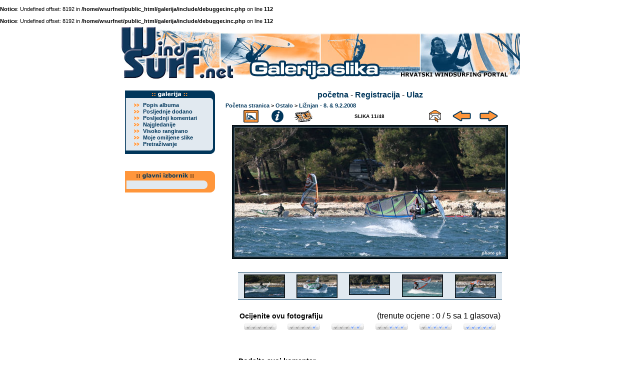

--- FILE ---
content_type: text/html; charset=windows-1250
request_url: https://wsurf.net/galerija/displayimage.php?album=332&pos=10
body_size: 4134
content:
<br />
<b>Notice</b>:  Undefined offset: 8192 in <b>/home/wsurfnet/public_html/galerija/include/debugger.inc.php</b> on line <b>112</b><br />
<br />
<b>Notice</b>:  Undefined offset: 8192 in <b>/home/wsurfnet/public_html/galerija/include/debugger.inc.php</b> on line <b>112</b><br />
<!DOCTYPE html PUBLIC "-//W3C//DTD XHTML 1.0 Transitional//EN" "http://www.w3.org/TR/xhtml1/DTD/xhtml1-transitional.dtd">
<html dir="ltr">
<head>
<meta http-equiv="Content-Type" content="text/html; charset=windows-1250" />
<meta http-equiv="Pragma" content="no-cache" />
<title>WSurf galerija slika - Ližnjan - 8. &amp; 9.2.2008/11</title>
<link rel="start" href="displayimage.php?album=332&amp;pos=0" title="Idi na početak" />
        <link rel="last" href="displayimage.php?album=332&amp;pos=47" title="Idi na kraj" />
        <link rel="prev" href="displayimage.php?album=332&amp;pos=9" title="Pogledajte prethodnu sliku" />
                                <link rel="next" href="displayimage.php?album=332&amp;pos=11" title="Pogledajte slijedeću sliku"/>
                                <link rel="up" href="thumbnails.php?album=332&amp;page=1" title="Povratak na sličice"/>
        
<link rel="stylesheet" href="themes/kjdzg/style.css" type="text/css" />
<link href="http://www.wsurf.net/templates/css/menu.css" rel="stylesheet" type="text/css">
<script type="text/javascript" src="scripts.js"></script>
<SCRIPT LANGUAGE="JavaScript" SRC="http://www.wsurf.net/templates/css/JSCookMenu.js"></SCRIPT>
<SCRIPT LANGUAGE="JavaScript" SRC="http://www.wsurf.net/templates/css/menu.js"></SCRIPT>
<SCRIPT LANGUAGE="JavaScript" SRC="http://www.wsurf.net/templates/css/menudata.js"></SCRIPT>
<script language="JavaScript" type="text/JavaScript">
<!--
function MM_findObj(n, d) { //v4.01
  var p,i,x;  if(!d) d=document; if((p=n.indexOf("?"))>0&&parent.frames.length) {
    d=parent.frames[n.substring(p+1)].document; n=n.substring(0,p);}
  if(!(x=d[n])&&d.all) x=d.all[n]; for (i=0;!x&&i<d.forms.length;i++) x=d.forms[i][n];
  for(i=0;!x&&d.layers&&i<d.layers.length;i++) x=MM_findObj(n,d.layers[i].document);
  if(!x && d.getElementById) x=d.getElementById(n); return x;
}

//-->
</script>
</head>

<body bgcolor="#FFFFFF" text="#000000" leftmargin="0" topmargin="0" marginwidth="0" marginheight="0">
  <table border="0" width="800" cellpadding="0" cellspacing="0" align="center">
<tr><td width="100%" colspan="2">
<img src="rnd-image/01/01-1.jpg" width="200" height="115" border="0"><img src="rnd-image/02/03-2g.jpg" width="200" height="115" border="0"><img src="rnd-image/03/02-3g.jpg" width="200" height="115" border="0"><img src="rnd-image/04/03-4.jpg" width="200" height="115" border="0"></td></tr>
</table>
<table border="0" width="800" cellpadding="0" cellspacing="0" align="center">
<tr><td width="200" valign="top" align="center">
<br>


<table border="0" width="180" cellpadding="0" cellspacing="0" align="center">
<tr><td width="100%" valign="top" align="left"><img src="http://www.wsurf.net/templates/main05/lm-galerija.gif" alt="izbornik - galerija slika" width="180" height="22" border="0"></td></tr></table>
<table border="0" width="180" cellpadding="0" cellspacing="0" align="center">
<tr><td width="100%" valign="top" align="left" background="http://www.wsurf.net/templates/main05/l-menu-middle.gif">

<table border="0" width="160" cellpadding="0" cellspacing="1" align="center" bgcolor="#E1E9F0">

<tr><td width="25" valign="middle" align="center">
<img src="http://www.wsurf.net/templates/main05/dot11pt.gif" width="11" height="8" border="0">
</td><td width="135" valign="middle" align="left" class="navigacija">
<a href="index.php?cat=4">Popis albuma</a>
</td></tr>

<tr><td width="25" valign="middle" align="center">
<img src="http://www.wsurf.net/templates/main05/dot11pt.gif" width="11" height="8" border="0">
</td><td width="135" valign="middle" align="left" class="navigacija">
<a href="thumbnails.php?album=lastup&amp;cat=-332">Posljednje dodano</a>
</td></tr>

<tr><td width="25" valign="middle" align="center">
<img src="http://www.wsurf.net/templates/main05/dot11pt.gif" width="11" height="8" border="0">
</td><td width="135" valign="middle" align="left" class="navigacija">
<a href="thumbnails.php?album=lastcom&amp;cat=-332">Posljednji komentari</a>
</td></tr>

<tr><td width="25" valign="middle" align="center">
<img src="http://www.wsurf.net/templates/main05/dot11pt.gif" width="11" height="8" border="0">
</td><td width="135" valign="middle" align="left" class="navigacija">
<a href="thumbnails.php?album=topn&amp;cat=-332">Najgledanije</a>
</td></tr>

<tr><td width="25" valign="middle" align="center">
<img src="http://www.wsurf.net/templates/main05/dot11pt.gif" width="11" height="8" border="0">
</td><td width="135" valign="middle" align="left" class="navigacija">
<a href="thumbnails.php?album=toprated&amp;cat=-332">Visoko rangirano</a>
</td></tr>

<tr><td width="25" valign="middle" align="center">
<img src="http://www.wsurf.net/templates/main05/dot11pt.gif" width="11" height="8" border="0">
</td><td width="135" valign="middle" align="left" class="navigacija">
<a href="thumbnails.php?album=favpics">Moje omiljene slike</a>
</td></tr>

<tr><td width="25" valign="middle" align="center">
<img src="http://www.wsurf.net/templates/main05/dot11pt.gif" width="11" height="8" border="0">
</td><td width="135" valign="middle" align="left" class="navigacija">
<a href="search.php">Pretraživanje</a>
</td></tr>

</table>
</td></tr>
</table>
<table border="0" width="180" cellpadding="0" cellspacing="0" align="center">
<tr><td width="100%" valign="top" align="left"><img src="http://www.wsurf.net/templates/main05/l-menu-bottom.gif" width="180" height="13" border="0"></td></tr></table>


<br><p></p>
<table border="0" width="180" cellpadding="0" cellspacing="0" align="center">
<tr><td width="100%" valign="top" align="left">
<img src="http://www.wsurf.net/templates/main05/gl-izb-top.gif" alt="glavni izbornik" width="180" height="28" border="0"></td></tr></table>
<table border="0" width="180" cellpadding="0" cellspacing="0" align="center">
<tr><td width="100%" valign="top" align="left" background="http://www.wsurf.net/templates/main05/gl-izb-middle.gif">
<table border="0" width="160" cellpadding="0" cellspacing="0" align="center">
<tr><td width="100%" valign="top" align="left">
<DIV ID="mainbar"></DIV>
<SCRIPT LANGUAGE="JavaScript"><!-- 	
cmDraw ('mainbar', myMenu, 'vbr', cmThemeMiniBlack, 'ThemeMiniBlack'); 
--></SCRIPT>
</td></tr>
</table>
</td></tr>
</table>
<table border="0" width="180" cellpadding="0" cellspacing="0" align="center">
<tr><td width="100%" valign="top" align="left"><img src="http://www.wsurf.net/templates/main05/gl-izb-bottom.gif" width="180" height="15" border="0"></td></tr></table>
<br><p></p>

</td><td width="600" align="center" valign="top">
<table border="0" width="600" cellpadding="0" cellspacing="0" align="center">
<br>
            <!-- BEGIN home -->
        <a href="index.php" title="Idi na početnu stranicu">početna</a> -
  <!-- END home -->              <!-- BEGIN register -->
        <a href="register.php" title="Kreiraj account">Registracija</a> -
  <!-- END register -->    <!-- BEGIN login -->
        <a href="login.php?referer=displayimage.php%3Falbum%3D332%26pos%3D10" title="Prijavi se!">Ulaz</a> 
  <!-- END login -->  
<br><img src="images/spacer.gif" width="1" height="5" alt="" /><br>


<!-- Start standard table -->
<table align="center" width="100%" cellspacing="1" cellpadding="0" class="maintable">

        <tr>
                <td colspan="3"><span class="statlink"><b><a href="index.php">Početna stranica</a> > <a href="index.php?cat=4">Ostalo</a> > <a href="thumbnails.php?album=332">Ližnjan - 8. &amp; 9.2.2008</a></b></span></td>
        </tr>
</table>
<!-- End standard table -->

<!-- Start standard table -->
<table align="center" width="550" cellspacing="1" cellpadding="0" class="maintable">

        <tr>
                <td align="center" valign="middle" class="navmenu" width="48"><a name="top_display_media"></a>
                        <a href="thumbnails.php?album=332&amp;page=1" title="Povratak na sličice"><img src="themes/kjdzg/images/thumbnails.gif" align="middle" border="0px" alt="Povratak na sličice" hspace="5"/></a>
                </td>
                <td align="center" valign="middle" class="navmenu" width="48">
                        <a href="javascript:;" onclick="blocking('picinfo','yes', 'block'); return false;" title="Pokaži/sakrij info o fotografiji"><img src="themes/kjdzg/images/info.gif" border="0px" align="middle" alt="Pokaži/sakrij info o fotografiji" hspace="5"/></a>
                </td>
                <td align="center" valign="middle" class="navmenu" width="48">
                        <a href="displayimage.php?album=332&amp;pid=6902&amp;slideshow=5000" title="Slideshow"><img src="themes/kjdzg/images/slideshow.gif" border="0px" align="middle" alt="Slideshow" hspace="5"/></a>
                </td>
                <td align="center" valign="middle" class="navmenu" width="40%">
                        SLIKA 11/48
                </td>

<!-- BEGIN ecard_button -->
                <td align="center" valign="middle" class="navmenu" width="48">
                        <a href="ecard.php?album=332&amp;pid=6902&amp;pos=10" title="Pošaljite ovu sliku kao razglednicu"><img src="themes/kjdzg/images/ecard.gif"  border="0px" align="middle" alt="Pošaljite ovu sliku kao razglednicu" hspace="5"/></a>
                </td>
<!-- END ecard_button -->
                <td align="center" valign="middle" class="navmenu" width="48">
                        <a href="displayimage.php?album=332&amp;pos=9" title="Pogledajte prethodnu sliku"><img src="themes/kjdzg/images/prev.gif"  border="0px" align="middle" alt="Pogledajte prethodnu sliku" hspace="5"/></a>
                </td>
                <td align="center" valign="middle" class="navmenu" width="48">
                        <a href="displayimage.php?album=332&amp;pos=11" title="Pogledajte slijedeću sliku"><img src="themes/kjdzg/images/next.gif"  border="0px" align="middle" alt="Pogledajte slijedeću sliku" hspace="5" /></a>
                </td>
        </tr>
</table>
<!-- End standard table -->

<!-- Start standard table -->
<table align="center" width="550" cellspacing="1" cellpadding="0" class="maintable">
        <tr>
                <td align="center" class="display_media" nowrap="nowrap">
                        <table cellspacing="2" cellpadding="0" class="imageborder">
                                <tr>
                                        <td align="center">
                                                <a href="javascript:;" onclick="MM_openBrWindow('displayimage.php?pid=6902&amp;fullsize=1','3858017306912885fbcf83','scrollbars=yes,toolbar=no,status=no,resizable=yes,width=1005,height=487')"><img src="albums/ostalo/liznjan-09-100208/normal_11.jpg" class="image" border="0" alt="Kliknite da vidite sliku u punoj veličini" /><br /></a>


                                        </td>
                                </tr>
                        </table>
                </td></tr>
                <tr><td>
                                                <table width="100%" cellspacing="2" cellpadding="0" class="tableb">
                                <tr>
                                        <td align="center">

                                                
                                        </td>
                                </tr>
                        </table>






                </td>
        </tr>
</table>
<!-- End standard table -->

<!-- Start standard table -->
<table align="center" width="550" cellspacing="1" cellpadding="0" class="maintable">

        <tr>
        <td valign="bottom" class="thumbnails" align="center">
		<br>
          <table width="100%" cellspacing="0" cellpadding="3" border="0" class="postmetadata graybox">
              <tr>
                 
                <td valign="top" align="center">
                                        <a href="displayimage.php?album=332&amp;pos=8"><img src="albums/ostalo/liznjan-09-100208/thumb_09.jpg" class="image" width="80" height="45" border="0" alt="09.jpg" title="Ime datoteke=09.jpg
Veličina datoteke=184KB
Dimenzije=1000x559
Datum objave=velj 12, 2008" /></a><br />
                                        
                                        
                </td>

                <td valign="top" align="center">
                                        <a href="displayimage.php?album=332&amp;pos=9"><img src="albums/ostalo/liznjan-09-100208/thumb_10.jpg" class="image" width="80" height="45" border="0" alt="10.jpg" title="Ime datoteke=10.jpg
Veličina datoteke=194KB
Dimenzije=1000x555
Datum objave=velj 12, 2008" /></a><br />
                                        
                                        
                </td>

                <td valign="top" align="center">
                                        <a href="displayimage.php?album=332&amp;pos=10"><img src="albums/ostalo/liznjan-09-100208/thumb_11.jpg" class="image" width="80" height="39" border="0" alt="11.jpg" title="Ime datoteke=11.jpg
Veličina datoteke=194KB
Dimenzije=1000x484
Datum objave=velj 12, 2008" /></a><br />
                                        
                                        
                </td>

                <td valign="top" align="center">
                                        <a href="displayimage.php?album=332&amp;pos=11"><img src="albums/ostalo/liznjan-09-100208/thumb_12.jpg" class="image" width="80" height="43" border="0" alt="12.jpg" title="Ime datoteke=12.jpg
Veličina datoteke=183KB
Dimenzije=1000x542
Datum objave=velj 12, 2008" /></a><br />
                                        
                                        
                </td>

                <td valign="top" align="center">
                                        <a href="displayimage.php?album=332&amp;pos=12"><img src="albums/ostalo/liznjan-09-100208/thumb_13.jpg" class="image" width="80" height="45" border="0" alt="13.jpg" title="Ime datoteke=13.jpg
Veličina datoteke=203KB
Dimenzije=1000x569
Datum objave=velj 12, 2008" /></a><br />
                                        
                                        
                </td>

              </tr>
          </table>
		<br>
        </td>
        </tr>


</table>
<!-- End standard table -->
<table align="center" width="550" cellspacing="1" cellpadding="0" class="maintable">
        <tr>
                <td>
				<table width="100%"><tr><td width="50%" align="left" class="commentstitle">
                Ocijenite ovu fotografiju </td>
				<td width="50%" align="right">
				(trenute ocjene : 0 / 5 sa 1 glasova)
				</tr>
				</table>
				<table width="100%"><tr>
                <td width="" align="center"><a href="ratepic.php?pic=6902&amp;rate=0" title="Jako loše" rel="nofollow"><img src="themes/kjdzg/images/rating0.gif" alt="Jako loše" border="0" /><br /></a></td>
                <td width="" align="center"><a href="ratepic.php?pic=6902&amp;rate=1" title="Slabo" rel="nofollow"><img src="themes/kjdzg/images/rating1.gif" alt="Slabo" border="0" /><br /></a></td>
                <td width="" align="center"><a href="ratepic.php?pic=6902&amp;rate=2" title="Prosječno" rel="nofollow"><img src="themes/kjdzg/images/rating2.gif" alt="Prosječno" border="0" /><br /></a></td>
                <td width="" align="center"><a href="ratepic.php?pic=6902&amp;rate=3" title="Dobro" rel="nofollow"><img src="themes/kjdzg/images/rating3.gif" alt="Dobro" border="0" /><br /></a></td>
                <td width="" align="center"><a href="ratepic.php?pic=6902&amp;rate=4" title="Odlično" rel="nofollow"><img src="themes/kjdzg/images/rating4.gif" alt="Odlično" border="0" /><br /></a></td>
                <td width="" align="center"><a href="ratepic.php?pic=6902&amp;rate=5" title="Prekrasno" rel="nofollow"><img src="themes/kjdzg/images/rating5.gif" alt="Prekrasno" border="0" /><br /></a></td>
        		</tr>
				</table>
				</td>
        </tr>
</table><br />
<img src="images/spacer.gif" width="1" height="10" alt="" /><div id="picinfo" style="display: none;">

<!-- Start standard table -->
<table align="center" width="550" cellspacing="1" cellpadding="0" class="maintable">
        <tr><td colspan="2" class="tableh2_compact"><b>Informacije o slici</b></td></tr>
        <tr><td class="tableb_compact" valign="top" >Ime datoteke:</td><td class="tableb_compact">11.jpg</td></tr>
        <tr><td class="tableb_compact" valign="top" >Ime albuma:</td><td class="tableb_compact"><span class="alblink"><a href ="profile.php?uid=1">jasa</a> / <a href="thumbnails.php?album=332">Ližnjan - 8. &amp; 9.2.2008</a></span></td></tr>
        <tr><td class="tableb_compact" valign="top" >Ocjena (1 glasova):</td><td class="tableb_compact"><img src="themes/kjdzg/images/rating0.gif" align="middle" alt="" /></td></tr>
        <tr><td class="tableb_compact" valign="top" >Veličina datoteke:</td><td class="tableb_compact"><span dir="ltr">194&nbsp;KB</span></td></tr>
        <tr><td class="tableb_compact" valign="top" >Dodano datuma:</td><td class="tableb_compact">velj 12, 2008</td></tr>
        <tr><td class="tableb_compact" valign="top" >Dimenzije:</td><td class="tableb_compact">1000 x 484 pixela</td></tr>
        <tr><td class="tableb_compact" valign="top" >Prikazano:</td><td class="tableb_compact">412 puta</td></tr>
        <tr><td class="tableb_compact" valign="top" >URL:</td><td class="tableb_compact"><a href="http://www.wsurf.net/galerija/displayimage.php?pos=-6902" >http://www.wsurf.net/galerija/displayimage.php?pos=-6902</a></td></tr>
        <tr><td class="tableb_compact" valign="top" >Omiljene slike:</td><td class="tableb_compact"><a href="addfav.php?pid=6902&amp;ref=displayimage.php%3Falbum%3D332%26pos%3D10" >Dodaj u omiljene slike</a></td></tr>
</table>
<!-- End standard table -->
</div>
<div id="comments">


<table align="center" width="550" cellspacing="0" cellpadding="2" class="maintable" border="0">
        <tr>
                <td><a name="respond"></a><h3><span style="float: left;">Dodajte svoj komentar</span></h3></td>
        </tr>
        <tr>
                <td>
                <form method="post" name="post" action="db_input.php">
                        <table width="100%" cellpadding="1" cellspacing="0" border="0">

<!-- BEGIN user_name_input -->
                                <tr><td valign="middle" width="25%">
                                Ime
                                </td>
                                <td align="left" width="75%">
                                        <input type="text" class="textinput" name="msg_author" size="10" maxlength="20" value="Vaše ime" onclick="javascript:this.value='';" />
                                </td></tr>
<!-- END user_name_input -->
<!-- BEGIN input_box_smilies -->
                                <tr><td valign="middle" width="25%">
                                Komentar </td>
                                <td width="100%" align="left">
                                <textarea class="textinput" id="message" name="msg_body" onselect="storeCaret_post(this);" onclick="storeCaret_post(this);" onkeyup="storeCaret_post(this);" style="width: 90%;" rows="3" cols=""></textarea><br />                                        
<!-- END input_box_smilies -->

                                </td>
                                <td valign="middle" width="15%">
                                <input type="hidden" name="event" value="comment" />
                                <input type="hidden" name="pid" value="6902" />
                                <input type="submit" class="button" name="submit" value="OK" />
                                </form>
								</td></tr>
                       </table>
                </td>
        </tr>
<!-- BEGIN smilies -->
<tr><td>
 <center><table width="100%" border="0" cellspacing="0" cellpadding="0">
        <tr align="center" valign="middle">
                <td width="5%"><img src="images/smiles/icon_lol.gif" alt=" :lol:" width="15" height="15" border="0" style="cursor:pointer;" title=" :lol:" onclick="javascript:emoticon_post(':lol:')" /></td>
                <td width="5%"><img src="images/smiles/icon_razz.gif" alt=" :-P" width="15" height="15" border="0" style="cursor:pointer;" title=" :-P" onclick="javascript:emoticon_post(':-P')" /></td>
                <td width="5%"><img src="images/smiles/icon_biggrin.gif" alt=" :-D" width="15" height="15" border="0" style="cursor:pointer;" title=" :-D" onclick="javascript:emoticon_post(':-D')" /></td>
                <td width="5%"><img src="images/smiles/icon_smile.gif" alt=" :-)" width="15" height="15" border="0" style="cursor:pointer;" title=" :-)" onclick="javascript:emoticon_post(':-)')" /></td>
                <td width="5%"><img src="images/smiles/icon_neutral.gif" alt=" :-|" width="15" height="15" border="0" style="cursor:pointer;" title=" :-|" onclick="javascript:emoticon_post(':-|')" /></td>
                <td width="5%"><img src="images/smiles/icon_sad.gif" alt=" :-(" width="15" height="15" border="0" style="cursor:pointer;" title=" :-(" onclick="javascript:emoticon_post(':-(')" /></td>
                <td width="5%"><img src="images/smiles/icon_cry.gif" alt=" :cry:" width="15" height="15" border="0" style="cursor:pointer;" title=" :cry:" onclick="javascript:emoticon_post(':cry:')" /></td>
                <td width="5%"><img src="images/smiles/icon_cool.gif" alt=" 8-)" width="15" height="15" border="0" style="cursor:pointer;" title=" 8-)" onclick="javascript:emoticon_post('8-)')" /></td>
                <td width="5%"><img src="images/smiles/icon_surprised.gif" alt=" :-o" width="15" height="15" border="0" style="cursor:pointer;" title=" :-o" onclick="javascript:emoticon_post(':-o')" /></td>
                <td width="5%"><img src="images/smiles/icon_confused.gif" alt=" :-?" width="15" height="15" border="0" style="cursor:pointer;" title=" :-?" onclick="javascript:emoticon_post(':-?')" /></td>
                <td width="5%"><img src="images/smiles/icon_redface.gif" alt=" :oops:" width="15" height="15" border="0" style="cursor:pointer;" title=" :oops:" onclick="javascript:emoticon_post(':oops:')" /></td>
                <td width="5%"><img src="images/smiles/icon_eek.gif" alt=" :shock:" width="15" height="15" border="0" style="cursor:pointer;" title=" :shock:" onclick="javascript:emoticon_post(':shock:')" /></td>
                <td width="5%"><img src="images/smiles/icon_mad.gif" alt=" :-x" width="15" height="15" border="0" style="cursor:pointer;" title=" :-x" onclick="javascript:emoticon_post(':-x')" /></td>
                <td width="5%"><img src="images/smiles/icon_rolleyes.gif" alt=" :roll:" width="15" height="15" border="0" style="cursor:pointer;" title=" :roll:" onclick="javascript:emoticon_post(':roll:')" /></td>
                <td width="5%"><img src="images/smiles/icon_wink.gif" alt=" ;-)" width="15" height="15" border="0" style="cursor:pointer;" title=" ;-)" onclick="javascript:emoticon_post(';-)')" /></td>
                <td width="5%"><img src="images/smiles/icon_idea.gif" alt=" :idea:" width="15" height="15" border="0" style="cursor:pointer;" title=" :idea:" onclick="javascript:emoticon_post(':idea:')" /></td>
                <td width="5%"><img src="images/smiles/icon_exclaim.gif" alt=" :!:" width="15" height="15" border="0" style="cursor:pointer;" title=" :!:" onclick="javascript:emoticon_post(':!:')" /></td>
                <td width="5%"><img src="images/smiles/icon_question.gif" alt=" :?:" width="15" height="15" border="0" style="cursor:pointer;" title=" :?:" onclick="javascript:emoticon_post(':?:')" /></td>
        </tr>
</table>

<script language="JavaScript" type="text/javascript">
<!--
function emoticon_post(text) {
        text = ' ' + text + ' ';
        if (document.post.message.createTextRange && document.post.message.caretPos) {
                var caretPos = document.post.message.caretPos;
                caretPos.text = caretPos.text.charAt(caretPos.text.length - 1) == ' ' ? text + ' ' : text;
                document.post.message.focus();
        } else {
                document.post.message.value  += text;
                document.post.message.focus();
        }
}

function storeCaret_post(textEl) {
        if (textEl.createTextRange) textEl.caretPos = document.selection.createRange().duplicate();
}
//-->
</script>
</center>
</td></tr>
<!-- END smilies -->
</table></div>
<div class="footer" align="center" style="padding-top: 10px;">Powered by <a href="http://coppermine.sourceforge.net/" title="Coppermine Photo Gallery" rel="external">Coppermine Photo Gallery</a></div>
 
			
		  	

<br><p></p>
</td></tr>
</table>
</td></tr>
</table>
<br><p></p>
<div align="center" class="xt-small"> (c) WSurf 2010. Sve prijedloge, 
        sugestije i komentare šaljite <a href="mailto:webmaster@wsurf.net">webmasteru</a>.<br></div>
<!--Coppermine Photo Gallery 1.4.8 (stable)-->
</body>
</html>
